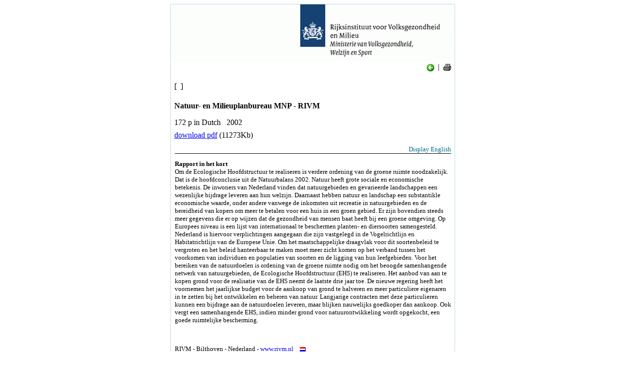

--- FILE ---
content_type: text/html; charset=iso-8859-1
request_url: https://www.rivm.nl/bibliotheek/rapporten/408663007.html
body_size: 3432
content:
<!DOCTYPE html PUBLIC "-//W3C//DTD HTML 4.0 Transitional//EN" >
<html>
  <head>
    
    <title> 408663007</title>
    <meta http-equiv="Content-Type" content="text/html; charset=iso-8859-1">
    <meta name="author" content="RIVM Rijksinstituut voor Volksgezondheid en Milieu ">
    <meta name="author" content="National Institute of Public Health and the Environment">
    <meta name="revised" content="">
    <meta name="description" content="">
    <meta name="description" content="Onderzoeksrapport RIVM rapport 408663007">
    <meta name="keywords" content="REFID 408663007">
    <meta name="keywords" content=" probabilistic risk assessment , exposure , toxicological effect , extrapolation factor , benchmark dose">
    <meta name="keywords" content=" probabilistische risicobeoordeling , blootstelling , toxisch effect , extrapolatie factor , benchmark dose">
    <link href="http://www.rivm.nl/Stylesheets/default.css" rel="stylesheet" type="text/css">
    <script language="JavaScript" src="http://www.rivm.nl/bibliotheek/reporttoggle.js">
    </script>
  </head>
  <body onload="toggle('408663007')">
    <script language="JavaScript1.1">
    </script>
    
      
    
    <table border="0" cellpadding="0" cellspacing="0" width="581" align="center" style="border: 1px solid #bed9e0;">
      <tr>
        <td valign="top">
          <img src="http://www.rivm.nl/bibliotheek/kop_en.gif" border="0" align="absmiddle" width="581">
        </td>
      </tr>
      <tr>
        <td>
          <table border="0" cellpadding="2" cellspacing="0" width="571" align="center">
            <tr>
              <td class="title" valign="top">
                <div align="right">
                  <script language="JavaScript" src="http://www.rivm.nl/bibliotheek/closeback.js">
                  </script>
 |  <a href="javascript:window.print()"><img src="http://www.rivm.nl/bibliotheek/printer.gif" border="0" align="absmiddle" alt=" print "></a></div>
                <br>
                <b></b>
              </td>
            </tr>
            <tr>
              <td>
[  ]
</td>
            </tr>
            <tr>
              <td>
 <br><strong>
 Natuur- en Milieuplanbureau MNP - RIVM</strong><br><p>172 p
in Dutch
  2002</p></td>
            </tr>
            <tr>
              <td></td>
            </tr>
            <tr>
              <td class="content">
                <a title="Download" target="_blank" class="buttonLink" href="http://www.rivm.nl/bibliotheek/rapporten/408663007.pdf">download pdf</a>
(11273Kb)  
</td>
            </tr>
            <tr>
              <td>
              </td>
            </tr>
            <tr>
              <td>
              </td>
            </tr>
            <tr>
              <td>
                <table border="0" cellspacing="0" cellpadding="0" width="100%">
                  <tr valign="top">
                    <td>
                      <span id="408663007E" class="menu">
                        <p align="right" style="border-bottom: 1px solid #000000;">
                          <span class="header" onclick="toggle('408663007');toggle('408663007E')" title="Open Rapport in het kort">

Toon Nederlands</span>
                        </p>
                        <strong>English Abstract</strong>
                        <br>To reach a National Ecological Network (NEN), further
 efforts in spatial planning of the green space are necessary. This is the
 main outcome of Nature Balance 2002. Nature has high social and economical
 values. According to the inhabitants of The Netherlands, nature areas and
 variation in landscape contribute significantly to their well-being. Nature
 and landscape also have ion and increases prices of housings in green areas. 
 Evidence grows that green surroundings benefit people?s health. The
 European Union has composed a list of international protected plants and
 animal species. The Netherlands has accepted these duties as established in
 the Birds and Habitats Directives. More insight in the occurrence of these
 species in specific habitats is needed. This may increase public acceptance
 and implementation of species protection policies. In order to meet nature
 targets, spatial planning of the green environment is a necessity. Only in
 this way the coherent National Ecological Network can be realized. Offers
 of land to be incorporated in the NEN have increased during the last three
 years. The Dutch Government plans to halve the budget for acquiring land
 and instead have private land owners participate in nature management. 
 Signing long-term contracts with these private owners can contribute to the
 nature goals, but is hardly less expensive than buying the land. Also more
 spatial protection of the NEN will be needed when less land for nature
 development is purchased.<p> </p>

RIVM - Bilthoven - the Netherlands - <a href="http://www.rivm.nl/en/">www.rivm.nl <img src="http://www.rivm.nl/Images/vlag_eng.gif" border="0" align="absmiddle" width="33" height="10"></a></span>
                    </td>
                  </tr>
                </table>
                <table border="0" cellspacing="0" cellpadding="0" width="100%">
                  <tr valign="top">
                    <td>
                      <span class="menu" id="408663007">
                        <p align="right" style="border-bottom: 1px solid #000000;">
                          <span class="header" onclick="toggle('408663007E');toggle('408663007')" title="Display English Abstract ">

Display English</span>
                        </p>
                        <strong>Rapport in het kort</strong>
                        <br>
                        <label>
                        </label>Om de Ecologische Hoofdstructuur te realiseren is
 verdere ordening van de groene ruimte noodzakelijk. Dat is de
 hoofdconclusie uit de Natuurbalans 2002. Natuur heeft grote sociale en
 economische betekenis. De inwoners van Nederland vinden dat natuurgebieden
 en gevarieerde landschappen een wezenlijke bijdrage leveren aan hun welzijn. 
 Daarnaast hebben natuur en landschap een substantikle economische waarde,
 onder andere vanwege de inkomsten uit recreatie in natuurgebieden en de
 bereidheid van kopers om meer te betalen voor een huis in een groen gebied. 
 Er zijn bovendien steeds meer gegevens die er op wijzen dat de gezondheid
 van mensen baat heeft bij een groene omgeving. Op Europees niveau is een
 lijst van internationaal te beschermen planten- en diersoorten samengesteld. 
 Nederland is hiervoor verplichtingen aangegaan die zijn vastgelegd in de
 Vogelrichtlijn en Habitatrichtlijn van de Europese Unie. Om het
 maatschappelijke draagvlak voor dit soortenbeleid te vergroten en het beleid
 hanteerbaar te maken moet meer zicht komen op het verband tussen het
 voorkomen van individuen en populaties van soorten en de ligging van hun
 leefgebieden. Voor het bereiken van de natuurdoelen is ordening van de
 groene ruimte nodig om het beoogde samenhangende netwerk van natuurgebieden,
 de Ecologische Hoofdstructuur (EHS) te realiseren. Het aanbod van aan te
 kopen grond voor de realisatie van de EHS neemt de laatste drie jaar toe. 
 De nieuwe regering heeft het voornemen het jaarlijkse budget voor de aankoop
 van grond te halveren en meer particuliere eigenaren in te zetten bij het
 ontwikkelen en beheren van natuur. Langjarige contracten met deze
 particulieren kunnen een bijdrage aan de natuurdoelen leveren, maar blijken
 nauwelijks goedkoper dan aankoop. Ook vergt een samenhangende EHS, indien
 minder grond voor natuurontwikkeling wordt opgekocht, een goede ruimtelijke
 bescherming.<p> </p>
RIVM - Bilthoven - Nederland - <a href="http://www.rivm.nl/">www.rivm.nl <img src="http://www.rivm.nl/Images/vlag_ned.gif" border="0" align="absmiddle" width="33" height="10"></a></span>
                    </td>
                  </tr>
                </table>
              </td>
            </tr>
            <tr>
              <td><br><sub>( 2002-11-01 )</sub><p></p></td>
            </tr>
          </table>
        </td>
      </tr>
    </table>
  </body>
</html>

--- FILE ---
content_type: application/javascript
request_url: https://www.rivm.nl/bibliotheek/reporttoggle.js
body_size: 714
content:
dom = document.getElementById ? 1 : 0;
ie4 = (document.all && !dom) ? 1 : 0;
opera = (navigator.userAgent.indexOf('Opera')!=-1) ? 1 : 0;
supported = ((dom||ie4) && !(opera))
css ='<style>';
css+='span {font-size: 10pt;} ';
css+='span.menu { display: none; border-top: 0px solid #000080; border-bottom: 1px solid #ffffff; padding-left: 1px;} ';
css+='span.header { text-decoration: non; cursor: pointer; cursor: hand; color: #006987; font-weight: normal;} ';
css+='</style>';
if(supported)
	document.write(css)
function toggle(item){
if(!supported) return;
obj = (dom) ? document.getElementById(item) : document.all(item)
if(obj.style.display!='block')
	obj.style.display='block';
else
	obj.style.display='none';
}


--- FILE ---
content_type: application/javascript
request_url: https://www.rivm.nl/bibliotheek/closeback.js
body_size: 902
content:
if ((this.window.history.length >= 1) && (navigator.appName != "Netscape")) {
document.write("<a href=javascript:history.back()><img src='http://www.rivm.nl/bibliotheek/terug.gif' border='0' align='absmiddle' alt=' back - terug '></a>")
}
if ((this.window.history.length > 1) && (navigator.appName == "Netscape")) {
document.write("<a href=javascript:history.back()><img src='http://www.rivm.nl/bibliotheek/terug.gif' border='0' align='absmiddle' alt=' back - terug '></a>")
}
if ((this.window.history.length == 1) && (navigator.appName == "Netscape")) {
document.write("<a href=javascript:window.close()><img src='http://www.rivm.nl/bibliotheek/stop.gif' border='0' align='absmiddle' alt=' stop '></a>")
}
if (this.window.history.length <= 0) {
document.write("<a href=javascript:window.close()><img src='http://www.rivm.nl/bibliotheek/stop.gif' border='0' align='absmiddle' alt=' stop '></a></a>")
}
